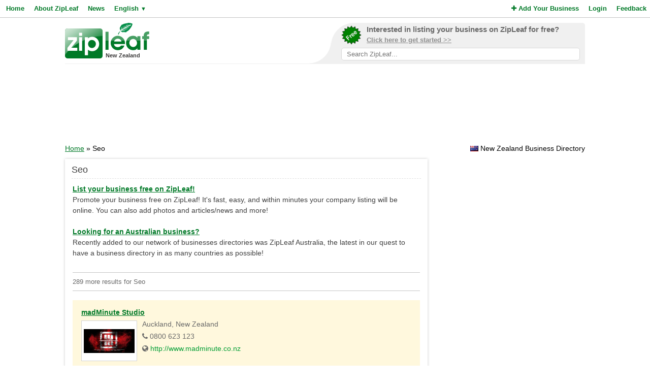

--- FILE ---
content_type: text/html; charset=UTF-8
request_url: https://www.zipleaf.co.nz/Products/Seo
body_size: 7899
content:
<!DOCTYPE html>
<html lang="en">
<head>
<title>Seo Products and Services in New Zealand - ZipLeaf</title>
<meta name="description" content="Find local Seo products and services in New Zealand's best business directory." />
<meta name="keywords" content="General, Web Design, Website Design, Seo, Web Site Development, SEO Services, Graphic Design, Web Site Design, Auckland, New Zealand" />
<meta name="robots" content="index,follow" />
<meta name="viewport" content="initial-scale=1,user-scalable=no,maximum-scale=1,width=device-width" />
<meta name="apple-mobile-web-app-capable" content="yes" />

<link rel="SHORTCUT ICON" href="//cdn.zipleaf.com/templates/responsive/images/zipleaf.ico" />
<link title="Recently updated companies RSS feed" href="https://www.zipleaf.co.nz/RSS" rel="alternate" type="application/rss+xml" />

<link href="//cdn.zipleaf.com/templates/responsive/inner.gz.css" rel="stylesheet" type="text/css" />
</head>
<body>

<form id="frm_language" method="post" action="/Products/Seo"><input type="hidden" id="change_language" name="change_language" /></form>
<div class="menu">
	<div class="left"><a href="/" class="g_link">Home</a><a href="/About-Zipleaf" class="g_link">About ZipLeaf</a><a href="/Business-News" class="g_link">News</a><a href="#" class="g_link menu-lang" rel="nofollow">English <small class="language_arrow">&#9660;</small></a></div>
	<div class="right"><a href="/Add-Your-Business" class="g_link"><i class="fa fa-plus"></i> Add Your Business</a><a href="/Login" class="g_link">Login</a><a href="/Customer-Service" class="g_link">Feedback</a></div>
    <div class="clear"></div>
</div>
<ul class="top-menu" id="menu-lang">
	<li><a href="javascript:void(0);" onclick="changeLanguage('fr');" rel="nofollow">&#8227; French</a></li><li><a href="javascript:void(0);" onclick="changeLanguage('nl');" rel="nofollow">&#8227; Dutch</a></li><li><a href="javascript:void(0);" onclick="changeLanguage('de');" rel="nofollow">&#8227; German</a></li><li><a href="javascript:void(0);" onclick="changeLanguage('id');" rel="nofollow">&#8227; Indonesian</a></li><li><a href="javascript:void(0);" onclick="changeLanguage('it');" rel="nofollow">&#8227; Italian</a></li><li><a href="javascript:void(0);" onclick="changeLanguage('es');" rel="nofollow">&#8227; Spanish</a></li></ul>
<ul class="top-menu" id="menu-mbl-opts">
	<li><a href="/" class="g_link">&#8227; Home</a></li>
	<li><a href="/About-Zipleaf" class="g_link">&#8227; About ZipLeaf</a></li>
    	<li><a href="/Business-News" class="g_link">&#8227; News</a></li>
	<li><a href="/Add-Your-Business" class="g_link">&#8227; Add Your Business</a></li>
	<li><a href="/Login" class="g_link">&#8227; Login</a></li>
	<li><a href="/Customer-Service" class="g_link">&#8227; Feedback</a></li>
</ul>
<div class="menu-mbl-search">
    <form action="/Search.html" method="get">
    <input type="text" name="q" placeholder="Search ZipLeaf..." value="" />
    </form>
</div>
<div class="wrapper">

    <div class="header">
    	<div class="logo">
    		<a href="/"><img src="//cdn.zipleaf.com/template/images/exp_logo.png" width="166" height="70" alt="Zipleaf New Zealand"/></a>
    		<div class="country">New Zealand</div>
    	</div>
        <div class="add-search"> 
            <div class="inner">
                <div class="as-content">
                    <div class="promo-top">
                        <a href="/Add-Your-Business" title="Add your business to ZipLeaf" rel="nofollow">
                            <img src="//cdn.zipleaf.com/templates/responsive/images/img-free.png" alt="Add your business to ZipLeaf FREE" width="186" height="176" />
                            <span class="text-1">Interested in listing your business on ZipLeaf for free?</span>
                            <span class="text-2">Click here to get started >></span>
                        </a>
                        <form action="/Search.html" method="get">
                        <input class="search-txt" type="text" name="q" placeholder="Search ZipLeaf..." value="" />
                        </form>
                    </div>
                </div>
            </div>
            <div class="inner-mobile">
                <a href="#" class="menu-opts" rel="nofollow"><i class="fa fa-bars"></i></a>
               	<a href="#" class="menu-search" rel="nofollow"><i class="fa fa-search"></i></a>
               	<a href="#" class="menu-lang" rel="nofollow"><i class="fa fa-language"></i></a>
            </div>
        </div>
    	<div class="clear"></div>
    </div>
    <div class="header-mobile">
        <a href="/Add-Your-Business" title="Add your business to ZipLeaf" class="g_link">Add your business to ZipLeaf for free!</a>
    </div>

        <div class="ads leader">
        <script type="text/javascript">
            var wx = window.innerWidth && document.documentElement.clientWidth ? Math.min(window.innerWidth, document.documentElement.clientWidth) : window.innerWidth || document.documentElement.clientWidth || document.getElementsByTagName('body')[0].clientWidth;
            if (wx > 970) {
                google_ad_slot = ["2173998293", "970", "90"];
            } else if (wx > 728) {
                google_ad_slot = ["3008650444", "728", "90"];
            } else if (wx > 468) {
                google_ad_slot = ["8095300007", "468", "60"];
            } else {
                google_ad_slot = ["4954031738", "320", "50"];
            }
            document.write ('<ins class="adsbygoogle" style="display:inline-block;width:' + google_ad_slot[1] + 'px;height:' + google_ad_slot[2] + 'px" data-ad-client="ca-pub-1482475726930931" data-ad-slot="' + google_ad_slot[0] + '"></ins>'
           );
           (adsbygoogle = window.adsbygoogle || []).push({});
        </script>
    </div>
        
    <div class="directory_country countries">
        <div class="flags flag_nz"></div>&nbsp;New Zealand Business Directory    </div>
    <div class="nav_options">
        <div class="breadcrumb">
        	<a href="/" title="Home" class="g_link">Home</a> &raquo; Seo        </div>
    </div>
    <div class="clear"></div>
    <div class="filters">
    <div class="center">
        <script type="text/javascript">
            var google_ad_slot = '';
            if(window.innerWidth > 900) {
                google_ad_slot = ["5127464690", "300", "600"];
            } else if (window.innerWidth > 600) {
                google_ad_slot = ["5975782674", "160", "600"];
            }
            if(google_ad_slot != '') {
                document.write ('<ins class="adsbygoogle" style="display:inline-block;width:' + google_ad_slot[1] + 'px;height:' + google_ad_slot[2] + 'px" data-ad-client="ca-pub-1482475726930931" data-ad-slot="' + google_ad_slot[0] + '"></ins>');
                (adsbygoogle = window.adsbygoogle || []).push({});
            }
        </script>
    </div>
    <div class="box_spacing_short"></div>
    
        <div class="box filter_pad">
        <div class="box-title">
            Search within these results:        </div>
        <div class="box-content padded filter_search" style="margin:0px;">
            <p class="pad">
    		  <form action="/Search.html" method="post">
    		  <input type="hidden" name="search_for" value="Seo" />
              <input type="text" class="text" name="q" value="" /> 
              <input type="submit" class="submit" value="Search" />
              </form>
            </p>
        </div>
        <div class="clear"></div>
    </div>
    <div class="box_spacing_short"></div>
            <div class="box filter_pad">
        <div class="box-title">
            Popular products on this page        </div>
        <div class="box-content padded">
            <p class="pad">
            <a href="/Products/email" class="tag" style="font-size:11px" title="View email Products">email</a> <a href="/Products/Sem" class="tag" style="font-size:11px" title="View Sem Products">Sem</a> <a href="/Products/Cheap-website-design" class="tag" style="font-size:11px" title="View cheap website design Products">cheap website design</a> <a href="/Products/Domain-name" class="tag" style="font-size:11px" title="View domain name Products">domain name</a> <a href="/Products/Digital-Imaging" class="tag" style="font-size:11px" title="View Digital Imaging Products">Digital Imaging</a> <a href="/Products/Websites" class="tag" style="font-size:11px" title="View websites Products">websites</a> <a href="/Products/Online-marketing" class="tag" style="font-size:11px" title="View Online Marketing Products">Online Marketing</a> <a href="/Products/Website-designer" class="tag" style="font-size:11px" title="View Website Designer Products">Website Designer</a> <a href="/Products/Graphic-Designers" class="tag" style="font-size:11px" title="View Graphic Designers Products">Graphic Designers</a> <a href="/Products/Website-hosting" class="tag" style="font-size:11px" title="View Website Hosting Products">Website Hosting</a> <a href="/Products/Web-designer" class="tag" style="font-size:11px" title="View Web Designer Products">Web Designer</a> <a href="/Products/Content-management" class="tag" style="font-size:11px" title="View Content Management Products">Content Management</a> <a href="/Products/Internet-marketing" class="tag" style="font-size:11px" title="View Internet Marketing Products">Internet Marketing</a> <a href="/Products/Ecommerce" class="tag" style="font-size:11px" title="View Ecommerce Products">Ecommerce</a> <a href="/Products/Logo-design" class="tag" style="font-size:11px" title="View Logo Design Products">Logo Design</a> <a href="/Products/Web-hosting" class="tag" style="font-size:11px" title="View Web Hosting Products">Web Hosting</a> <a href="/Products/Auckland" class="tag" style="font-size:11px" title="View Auckland Products">Auckland</a> <a href="/Products/Web-site-design" class="tag" style="font-size:11px" title="View Web Site Design Products">Web Site Design</a> <a href="/Products/Graphic-design" class="tag" style="font-size:11px" title="View Graphic Design Products">Graphic Design</a> <a href="/Products/Seo-services" class="tag" style="font-size:11px" title="View SEO Services Products">SEO Services</a> <a href="/Products/Web-Site-Development" class="tag" style="font-size:11px" title="View Web Site Development Products">Web Site Development</a> <a href="/Products/Seo" class="tag" style="font-size:11px" title="View Seo Products">Seo</a> <a href="/Products/Website-design" class="tag" style="font-size:11px" title="View Website Design Products">Website Design</a> <a href="/Products/Web-design" class="tag" style="font-size:11px" title="View Web Design Products">Web Design</a> <a href="/Products/General" class="tag" style="font-size:19px" title="View General Products">General</a>  
            </p>
        </div>
        <div class="clear"></div>
    </div>
</div>
<div class="results">
    <div class="box box_bg">
        <div class="box-title">
            Seo        </div>
        <div class="box-content">
            <div class="tip"></div>
            <div class="sponsored_links">
                <a href="/Add-Your-Business" target="_PARENT" style="color: #007927;font-weight:bold;text-decoration:underline;font-size:14px;">List your business free on ZipLeaf!</a><br />
Promote your business free on ZipLeaf! It's fast, easy, and within minutes your company listing will be online. You can also add photos and articles/news and more!<br />&nbsp;<br />

<a href="http://zipleaf.auz.net/" target="_BLANK" style="color: #007927;font-weight:bold;text-decoration:underline;font-size:14px;">Looking for an Australian business?</a><br />
Recently added to our network of businesses directories was ZipLeaf Australia, the latest in our quest to have a business directory in as many countries as possible!            </div>
            <h4>289 more results for Seo </h4>
		  
		  
    		<div class="listings_featured">
    <h3><a href="/Companies/madMinute-Studio" class="g_link">madMinute Studio</a></h3>
    
            <a href="/Companies/madMinute-Studio" class="img-result" title="madMinute Studio"><img src="//cdn.zipleaf.com/img/7wh1vbp0z0d0.png" width="110" height="80" class="img-float" alt="madMinute Studio" /></a>
            <div class="txt-margin">     
                <p>Auckland, New Zealand</p>
                <p><i class="fa fa-phone"></i> 0800 623 123</p>
                
                <p><i class="fa fa-globe"></i> <a href="/GoToWebsite/76137" class="g_link2" rel="nofollow" target="_BLANK">http://www.madminute.co.nz</a></p>
            </div>    <div class="clear_left"></div>
    <div class="description">madMinute Studio, Creative Madness. Auckland based design company, we
 do it all from websites to Iphone games, need something illustrated or 
animated, contact us.
We
 are an award winning graphic design studio based in Auckland. 
Dedicated in design ranging from websites to animated TV commer&hellip; </div>
    
    <ul class="company-opts">
        <li><span class="sponsored">Sponsored</span></li>        <li><span class="status"><i class="fa fa-check"></i> Verified</span></li>        
        <li><i class="fa fa-bars"></i> Products (13)</li>
        
        <li><i class="fa fa-globe"></i> <a href="/GoToWebsite/76137" target="_blank" class="">Website</a></li>        <li><i class="fa fa-envelope-o"></i> <a href="/Companies/madMinute-Studio/Email" class="">Email</a></li>        <li><i class="fa fa-phone"></i> Phone</li>    </ul>
    
</div>

<div class="listings_featured">
    <h3><a href="/Companies/Web-Hosting-X" class="g_link">Web Hosting NZ Domains Reviews</a></h3>
    
            <div>
                <p>Auckland, New Zealand</p>
                
                
                <p><i class="fa fa-globe"></i> <a href="/GoToWebsite/76501" class="g_link2" rel="nofollow" target="_BLANK">http://webhostingx.co.nz</a></p>
            </div>    <div class="clear_left"></div>
    <div class="description">http://www.webhostingx.co.nzWHO ARE WE?
			All web hosting services are provided by WEB HOSTING X, an innovative
 New Zealand company. Our company provide a range of high quality 
professional web hosting and domain name registration services backed up
 by our quality customer support			OUR MISS&hellip; </div>
    
    <ul class="company-opts">
        <li><span class="sponsored">Sponsored</span></li>        <li><span class="status"><i class="fa fa-check"></i> Verified</span></li>        
        <li><i class="fa fa-bars"></i> Products (16)</li>
        
        <li><i class="fa fa-globe"></i> <a href="/GoToWebsite/76501" target="_blank" class="">Website</a></li>        <li><i class="fa fa-envelope-o"></i> <a href="/Companies/Web-Hosting-X/Email" class="">Email</a></li>            </ul>
    
</div>

<div class="listings_featured">
    <h3><a href="/Companies/LiveHost" class="g_link">LiveHost</a></h3>
    
            <div>
                <p>Waipawa, New Zealand</p>
                <p><i class="fa fa-phone"></i> 068575397</p>
                
                <p><i class="fa fa-globe"></i> <a href="/GoToWebsite/77387" class="g_link2" rel="nofollow" target="_BLANK">http://www.livehost.co.nz</a></p>
            </div>    <div class="clear_left"></div>
    <div class="description">Free and Affordable web hosting in New Zealand. Domain registration, SSL Certificates, free install scripts.LiveHost is a website hosting company, built and maintained by web professionals. We are also designers and developers and know what makes a good hosting service.Our service is built on our kn&hellip; </div>
    
    <ul class="company-opts">
        <li><span class="sponsored">Sponsored</span></li>        <li><span class="status"><i class="fa fa-check"></i> Verified</span></li>        
        <li><i class="fa fa-bars"></i> Products (18)</li>
        
        <li><i class="fa fa-globe"></i> <a href="/GoToWebsite/77387" target="_blank" class="">Website</a></li>        <li><i class="fa fa-envelope-o"></i> <a href="/Companies/LiveHost/Email" class="">Email</a></li>        <li><i class="fa fa-phone"></i> Phone</li>    </ul>
    
</div>

<div class="listings_featured">
    <h3><a href="/Companies/Victory-Graphic-Design" class="g_link">Victory Graphic Design</a></h3>
    
            <a href="/Companies/Victory-Graphic-Design" class="img-result" title="Victory Graphic Design"><img src="//cdn.zipleaf.com/img/z4q1mqzw04o3.png" width="110" height="80" class="img-float" alt="Victory Graphic Design" /></a>
            <div class="txt-margin">     
                <p>Queenstown, New Zealand</p>
                <p><i class="fa fa-phone"></i> 0277474515</p>
                
                <p><i class="fa fa-globe"></i> <a href="/GoToWebsite/80369" class="g_link2" rel="nofollow" target="_BLANK">http://www.graphicdesignerqueenstown.co.nz</a></p>
            </div>    <div class="clear_left"></div>
    <div class="description">Victory Graphic Design Queenstown and Arrowtown, Otago, New Zealand is a Graphic Design Agency. We work with clients worldwide in various applications and services. We do Graphic Design, Website Design, Internet Marketing, Social Media Marketing, SEO, Advertising and so much more. Need something des&hellip; </div>
    
    <ul class="company-opts">
        <li><span class="sponsored">Sponsored</span></li>        <li><span class="status"><i class="fa fa-check"></i> Verified</span></li>        
        <li><i class="fa fa-bars"></i> Products (20)</li>
        
        <li><i class="fa fa-globe"></i> <a href="/GoToWebsite/80369" target="_blank" class="">Website</a></li>        <li><i class="fa fa-envelope-o"></i> <a href="/Companies/Victory-Graphic-Design/Email" class="">Email</a></li>        <li><i class="fa fa-phone"></i> Phone</li>    </ul>
    
</div>

<div class="listings_featured">
    <h3><a href="/Companies/Wulf-Web-Design" class="g_link">Wulf Web Design</a></h3>
    
            <a href="/Companies/Wulf-Web-Design" class="img-result" title="Wulf Web Design"><img src="//cdn.zipleaf.com/img/dcy15b7re7kt.png" width="110" height="80" class="img-float" alt="Wulf Web Design" /></a>
            <div class="txt-margin">     
                <p>Queenstown, New Zealand</p>
                <p><i class="fa fa-phone"></i> 021 294 1295</p>
                
                <p><i class="fa fa-globe"></i> <a href="/GoToWebsite/76805" class="g_link2" rel="nofollow" target="_BLANK">http://www.wulf.co.nz</a></p>
            </div>    <div class="clear_left"></div>
    <div class="description">Wulf Web DesignWebdesign that works for YOU! Affordable and fast, bringing you more customeers and increased sales. We won't confuse you with geek-speak, instead we help you realise your business goals by leveraging the web to engage your visitors. Let the web generate customers, not headaches.A lot&hellip; </div>
    
    <ul class="company-opts">
        <li><span class="sponsored">Sponsored</span></li>        <li><span class="status"><i class="fa fa-check"></i> Verified</span></li>        
        <li><i class="fa fa-bars"></i> Products (20)</li>
        
        <li><i class="fa fa-globe"></i> <a href="/GoToWebsite/76805" target="_blank" class="">Website</a></li>        <li><i class="fa fa-envelope-o"></i> <a href="/Companies/Wulf-Web-Design/Email" class="">Email</a></li>        <li><i class="fa fa-phone"></i> Phone</li>    </ul>
    
</div>

<div class="listings">
<script async src="https://pagead2.googlesyndication.com/pagead/js/adsbygoogle.js?client=ca-pub-1482475726930931"
     crossorigin="anonymous"></script>
<ins class="adsbygoogle"
     style="display:block"
     data-ad-format="fluid"
     data-ad-layout-key="-gi-17+1y-6z+fr"
     data-ad-client="ca-pub-1482475726930931"
     data-ad-slot="1687409116"></ins>
<script>
     (adsbygoogle = window.adsbygoogle || []).push({});
</script>
            </div><div class="listings_featured">
    <h3><a href="/Companies/Friendly-Web" class="g_link">Friendly Web</a></h3>
    
            <a href="/Companies/Friendly-Web" class="img-result" title="Friendly Web"><img src="//cdn.zipleaf.com/img/0woa46d6acl1.png" width="110" height="80" class="img-float" alt="Friendly Web" /></a>
            <div class="txt-margin">     
                <p>Tauranga, New Zealand</p>
                <p><i class="fa fa-phone"></i> 07 929 6360</p>
                
                <p><i class="fa fa-globe"></i> <a href="/GoToWebsite/77136" class="g_link2" rel="nofollow" target="_BLANK">http://friendlyweb.co.nz</a></p>
            </div>    <div class="clear_left"></div>
    <div class="description">Website Designers Tauranga NZ - Affordable Web Design Host
&amp; Domains | Friendly Web&hellip; </div>
    
    <ul class="company-opts">
        <li><span class="sponsored">Sponsored</span></li>        <li><span class="status"><i class="fa fa-check"></i> Verified</span></li>        
        <li><i class="fa fa-bars"></i> Products (10)</li>
        
        <li><i class="fa fa-globe"></i> <a href="/GoToWebsite/77136" target="_blank" class="">Website</a></li>        <li><i class="fa fa-envelope-o"></i> <a href="/Companies/Friendly-Web/Email" class="">Email</a></li>        <li><i class="fa fa-phone"></i> Phone</li>    </ul>
    
</div>

<div class="listings_featured">
    <h3><a href="/Companies/IT-Itch" class="g_link">IT Itch</a></h3>
    
            <div>
                <p>Christchurch, New Zealand</p>
                
                
                <p><i class="fa fa-globe"></i> <a href="/GoToWebsite/77697" class="g_link2" rel="nofollow" target="_BLANK">http://www.ititch.com</a></p>
            </div>    <div class="clear_left"></div>
    <div class="description">IT Itch is a tech company that aims to take the stress out of IT. Sit back and relax, let us take care of domain names, web design, web hosting, SSL certificates, email, search engine optimisation and digital marketing.If you have an IT Itch, let us scratch IT!&hellip; </div>
    
    <ul class="company-opts">
        <li><span class="sponsored">Sponsored</span></li>        <li><span class="status"><i class="fa fa-check"></i> Verified</span></li>        
        <li><i class="fa fa-bars"></i> Products (11)</li>
        
        <li><i class="fa fa-globe"></i> <a href="/GoToWebsite/77697" target="_blank" class="">Website</a></li>        <li><i class="fa fa-envelope-o"></i> <a href="/Companies/IT-Itch/Email" class="">Email</a></li>            </ul>
    
</div>

<div class="listings">
    <h3><a href="/Companies/Inspired-Design" class="g_link">Inspired Design</a></h3>
    <div class="address">Auckland, New Zealand</div>
            <a href="/Companies/Inspired-Design" class="img-result" title="Inspired Design"><img src="//cdn.zipleaf.com/img/fu9as5hg8ctu.png" width="110" height="80" class="img-float" alt="Inspired Design" /></a>
            <div class="txt-margin">Inspired Design:: A Web Development Company which offers Web Applications, Search Engine Optimization, Payment Gateways and SMS Marketing. We have Developed a CMS Based Web System which meets the high Web Standards.
Inspired Design is a web development company based in Auckland, New Zealand.Inspire&hellip; </div>
                <ul class="company-opts">
                <li><span class="status"><i class="fa fa-check"></i> Verified</span></li>        
        <li><i class="fa fa-bars"></i> Products (15)</li>
        
        <li><i class="fa fa-globe"></i> <a href="/Companies/Inspired-Design" class="">Website</a></li>        <li><i class="fa fa-envelope-o"></i> <a href="/Companies/Inspired-Design/Email" class="">Email</a></li>        <li><i class="fa fa-phone"></i> Phone</li>    </ul>
    <div class="clear_left"></div>
    
</div>
<div class="listings">
    <h3><a href="/Companies/Phosphor-Essence-Ltd" class="g_link">Phosphor Essence Ltd</a></h3>
    <div class="address">Auckland, New Zealand</div>
            <a href="/Companies/Phosphor-Essence-Ltd" class="img-result" title="Phosphor Essence Ltd"><img src="//cdn.zipleaf.com/img/yqhnmzfyytcx.png" width="110" height="80" class="img-float" alt="Phosphor Essence Ltd" /></a>
            <div class="txt-margin">Web Design and Touchscreen Kiosks. .NET Web Development.Phosphor is the leading transactional kiosk developer in New Zealand and Australia. Established in 1994, Phosphor Essence have been providing Self Service Kiosks and Web Design and Development for almost 2 decades.
We provide a full service fr&hellip; </div>
                <ul class="company-opts">
                <li><span class="status"><i class="fa fa-check"></i> Verified</span></li>        
        <li><i class="fa fa-bars"></i> Products (20)</li>
        
        <li><i class="fa fa-globe"></i> <a href="/Companies/Phosphor-Essence-Ltd" class="">Website</a></li>        <li><i class="fa fa-envelope-o"></i> <a href="/Companies/Phosphor-Essence-Ltd/Email" class="">Email</a></li>        <li><i class="fa fa-phone"></i> Phone</li>    </ul>
    <div class="clear_left"></div>
    
</div>
<div class="listings">
    <h3><a href="/Companies/Surefire-Website-Design-NZ" class="g_link">Surefire Website Design NZ</a></h3>
    <div class="address">Christchurch, New Zealand</div>
            <a href="/Companies/Surefire-Website-Design-NZ" class="img-result" title="Surefire Website Design NZ"><img src="//cdn.zipleaf.com/img/soaef3ulnul6.png" width="110" height="80" class="img-float" alt="Surefire Website Design NZ" /></a>
            <div class="txt-margin">Surefire Website Design is a Christchurch and Wellington based website design company - specialising in building designer websites for small to medium sized businesses - New Zealand wide.
 
Surefire Design are quite different to other web design companies, both in our approach and in our pricing. &hellip; </div>
                <ul class="company-opts">
                <li><span class="status"><i class="fa fa-check"></i> Verified</span></li>        
        <li><i class="fa fa-bars"></i> Products (17)</li>
        
        <li><i class="fa fa-globe"></i> <a href="/Companies/Surefire-Website-Design-NZ" class="">Website</a></li>        <li><i class="fa fa-envelope-o"></i> <a href="/Companies/Surefire-Website-Design-NZ/Email" class="">Email</a></li>        <li><i class="fa fa-phone"></i> Phone</li>    </ul>
    <div class="clear_left"></div>
    
</div>
<div class="listings">
    <h3><a href="/Companies/Tomahawk-Tourism-Marketing" class="g_link">Tomahawk Online Tourism Marketing</a></h3>
    <div class="address">Auckland, New Zealand</div>
            <a href="/Companies/Tomahawk-Tourism-Marketing" class="img-result" title="Tomahawk Online Tourism Marketing"><img src="//cdn.zipleaf.com/img/ojv0wxs45qcm.png" width="110" height="80" class="img-float" alt="Tomahawk Online Tourism Marketing" /></a>
            <div class="txt-margin">Tomahawk is a group of
marketers, developers, designers, strategists and tourism gurus who are
passionate about promoting tourism businesses online. 
 
Starting in 2002 with New
Zealand&rsquo;s first real time booking engine, ResBook, Tomahawk has been responding
to customer needs by growing i&hellip; </div>
                <ul class="company-opts">
                <li><span class="status"><i class="fa fa-check"></i> Verified</span></li>        
        <li><i class="fa fa-bars"></i> Products (20)</li>
        
        <li><i class="fa fa-globe"></i> <a href="/Companies/Tomahawk-Tourism-Marketing" class="">Website</a></li>        <li><i class="fa fa-envelope-o"></i> <a href="/Companies/Tomahawk-Tourism-Marketing/Email" class="">Email</a></li>        <li><i class="fa fa-phone"></i> Phone</li>    </ul>
    <div class="clear_left"></div>
    
</div>
<div class="listings">
    <h3><a href="/Companies/Webin-Website-Design" class="g_link">Webin Website Design</a></h3>
    <div class="address">Auckland, New Zealand</div>
            <a href="/Companies/Webin-Website-Design" class="img-result" title="Webin Website Design"><img src="//cdn.zipleaf.com/img/9wkpeb6q0nhf.png" width="110" height="80" class="img-float" alt="Webin Website Design" /></a>
            <div class="txt-margin">For all your Website Designing needs. We provide cost effective, affordable website to our clients to fit into their requirement and budget. We design Personal, Home based business, small business website at very competitive prises on time and on budget Web designing in Auckland.
We proud to delive&hellip; </div>
                <ul class="company-opts">
                <li><span class="status"><i class="fa fa-check"></i> Verified</span></li>        
        <li><i class="fa fa-bars"></i> Products (14)</li>
        
        <li><i class="fa fa-globe"></i> <a href="/Companies/Webin-Website-Design" class="">Website</a></li>        <li><i class="fa fa-envelope-o"></i> <a href="/Companies/Webin-Website-Design/Email" class="">Email</a></li>        <li><i class="fa fa-phone"></i> Phone</li>    </ul>
    <div class="clear_left"></div>
    
</div>
<div class="listings">
    <h3><a href="/Companies/Advanced-Marketing-Ltd" class="g_link">Advanced Marketing Ltd</a></h3>
    <div class="address">Tauranga, New Zealand</div>
            <a href="/Companies/Advanced-Marketing-Ltd" class="img-result" title="Advanced Marketing Ltd"><img src="//cdn.zipleaf.com/img/9ds5zrncgrms.png" width="110" height="80" class="img-float" alt="Advanced Marketing Ltd" /></a>
            <div class="txt-margin">Advanced Marketing is a full service digital marketing agency. We are based out of Omokoroa in the Bay of Plenty, but do service nationwide and overseas. We specialise in:

Search Engine Optimisation (SEO)
Search Engine Marketing (SEM)
Social Media Optimisation (SMO)
Website Design and Developm&hellip; </div>
                <ul class="company-opts">
                <li><span class="status"><i class="fa fa-check"></i> Verified</span></li>        
        <li><i class="fa fa-bars"></i> Products (19)</li>
        
        <li><i class="fa fa-globe"></i> <a href="/Companies/Advanced-Marketing-Ltd" class="">Website</a></li>        <li><i class="fa fa-envelope-o"></i> <a href="/Companies/Advanced-Marketing-Ltd/Email" class="">Email</a></li>        <li><i class="fa fa-phone"></i> Phone</li>    </ul>
    <div class="clear_left"></div>
    
</div>
<div class="listings">
<script async src="https://pagead2.googlesyndication.com/pagead/js/adsbygoogle.js?client=ca-pub-1482475726930931"
     crossorigin="anonymous"></script>
<ins class="adsbygoogle"
     style="display:block"
     data-ad-format="fluid"
     data-ad-layout-key="-gi-17+1y-6z+fr"
     data-ad-client="ca-pub-1482475726930931"
     data-ad-slot="1687409116"></ins>
<script>
     (adsbygoogle = window.adsbygoogle || []).push({});
</script>
            </div><div class="listings">
    <h3><a href="/Companies/Big-Think-Agency" class="g_link">Big Think Agency</a></h3>
    <div class="address">Hamilton, New Zealand</div>
            <div class="description">We are not, as often is the case, a web design company that thinks that they can also do SEO. We are an SEO company that also makes great-looking (and exceedingly well SEO-optimised) websites.





Search engine optimisation is not something one can just do on the side! Web design happens once&hellip; </div>    <ul class="company-opts">
                <li><span class="status"><i class="fa fa-check"></i> Verified</span></li>        
        <li><i class="fa fa-bars"></i> Products (17)</li>
        
        <li><i class="fa fa-globe"></i> <a href="/Companies/Big-Think-Agency" class="">Website</a></li>        <li><i class="fa fa-envelope-o"></i> <a href="/Companies/Big-Think-Agency/Email" class="">Email</a></li>        <li><i class="fa fa-phone"></i> Phone</li>    </ul>
    <div class="clear_left"></div>
    
</div>
<div class="listings">
    <h3><a href="/Companies/Cheap-Websites-4-You" class="g_link">Cheap Websites 4 You</a></h3>
    <div class="address">Tauranga, New Zealand</div>
            <div class="description">Get a quality Cheap Website from as little as $399*
If you want a cheap website that BLOWS your competitors off the Google page&hellip; You&rsquo;ve come to the right place!
 
At Cheap Website&rsquo;s 4 You we not
 only offer you high quality, user friendly&hellip; cheap website&rsquo;s&hellip; &hellip; </div>    <ul class="company-opts">
                <li><span class="status"><i class="fa fa-check"></i> Verified</span></li>        
        <li><i class="fa fa-bars"></i> Products (13)</li>
        
        <li><i class="fa fa-globe"></i> <a href="/Companies/Cheap-Websites-4-You" class="">Website</a></li>        <li><i class="fa fa-envelope-o"></i> <a href="/Companies/Cheap-Websites-4-You/Email" class="">Email</a></li>        <li><i class="fa fa-phone"></i> Phone</li>    </ul>
    <div class="clear_left"></div>
    
</div>
<div class="listings">
    <h3><a href="/Companies/Cohesion-Online-Ltd" class="g_link">Cohesion Online Ltd</a></h3>
    <div class="address">Tauranga, New Zealand</div>
            <div class="description">Good looking, well functioning, easy-to-use websites, intranets, 
extranets and cloud software. See us first and do it right, the first 
time. With over sixteen years experience in building great websites, ecommerce
 solutions and custom internet development, you can't afford to look 
past Cohes&hellip; </div>    <ul class="company-opts">
                <li><span class="status"><i class="fa fa-check"></i> Verified</span></li>        
        <li><i class="fa fa-bars"></i> Products (20)</li>
        
        <li><i class="fa fa-globe"></i> <a href="/Companies/Cohesion-Online-Ltd" class="">Website</a></li>        <li><i class="fa fa-envelope-o"></i> <a href="/Companies/Cohesion-Online-Ltd/Email" class="">Email</a></li>        <li><i class="fa fa-phone"></i> Phone</li>    </ul>
    <div class="clear_left"></div>
    
</div>
<div class="listings">
    <h3><a href="/Companies/Cybershed-Website-Design" class="g_link">Cybershed Website Design</a></h3>
    <div class="address">Waitakere, New Zealand</div>
            <div class="description">Based in Auckland, New Zealand we offer a full range of affordable website design, photography and web video production services.
We can create a stunning website for your business that will perform well in the search engines and drive visitors to your site.
From a simple small business web design&hellip; </div>    <ul class="company-opts">
                <li><span class="status"><i class="fa fa-check"></i> Verified</span></li>        
        <li><i class="fa fa-bars"></i> Products (20)</li>
        
        <li><i class="fa fa-globe"></i> <a href="/Companies/Cybershed-Website-Design" class="">Website</a></li>        <li><i class="fa fa-envelope-o"></i> <a href="/Companies/Cybershed-Website-Design/Email" class="">Email</a></li>        <li><i class="fa fa-phone"></i> Phone</li>    </ul>
    <div class="clear_left"></div>
    
</div>
<div class="listings">
    <h3><a href="/Companies/High-Profile-Enterprises" class="g_link">High Profile Enterprises</a></h3>
    <div class="address">Bay of Plenty, New Zealand</div>
            <div class="description">High Profile Enterprises is an online marketing agency specializing in SEO and Social Media for Companies.We can accomplish fast and effective business growth using SEO, social media, content marketing, and other strategies. We have recognised the ever increasing potential of the Internet for busine&hellip; </div>    <ul class="company-opts">
                <li><span class="status"><i class="fa fa-check"></i> Verified</span></li>        
        <li><i class="fa fa-bars"></i> Products (19)</li>
        
        <li><i class="fa fa-globe"></i> <a href="/Companies/High-Profile-Enterprises" class="">Website</a></li>        <li><i class="fa fa-envelope-o"></i> <a href="/Companies/High-Profile-Enterprises/Email" class="">Email</a></li>        <li><i class="fa fa-phone"></i> Phone</li>    </ul>
    <div class="clear_left"></div>
    
</div>
<div class="listings">
    <h3><a href="/Companies/i360-Design" class="g_link">i360 Design</a></h3>
    <div class="address">Tauranga, New Zealand</div>
            <div class="description">i360 Design delivers creative website design for small to medium sized 
businesses and expert web production services for agencies. We've 
developed solutions for many leading national and global brands.Working on projects for a many leading national and international 
brands has provided creativ&hellip; </div>    <ul class="company-opts">
                <li><span class="status"><i class="fa fa-check"></i> Verified</span></li>        
        <li><i class="fa fa-bars"></i> Products (13)</li>
        
        <li><i class="fa fa-globe"></i> <a href="/Companies/i360-Design" class="">Website</a></li>        <li><i class="fa fa-envelope-o"></i> <a href="/Companies/i360-Design/Email" class="">Email</a></li>        <li><i class="fa fa-phone"></i> Phone</li>    </ul>
    <div class="clear_left"></div>
    
</div>
<div class="listings">
    <h3><a href="/Companies/Internet-Marketing-NZ" class="g_link">Internet Marketing NZ</a></h3>
    <div class="address">Hamilton, New Zealand</div>
            <div class="description">Internet Marketing New Zealand is a service to teach you how to market your business online. How to get an to page #1 of Google and stay there. Both Social Networking and Google Marketing covered. Our specialties are Social Marketing, Google marketing, Website building, Keyword Research, Hosting and&hellip; </div>    <ul class="company-opts">
                <li><span class="status"><i class="fa fa-check"></i> Verified</span></li>        
        <li><i class="fa fa-bars"></i> Products (13)</li>
        
        <li><i class="fa fa-globe"></i> <a href="/Companies/Internet-Marketing-NZ" class="">Website</a></li>        <li><i class="fa fa-envelope-o"></i> <a href="/Companies/Internet-Marketing-NZ/Email" class="">Email</a></li>        <li><i class="fa fa-phone"></i> Phone</li>    </ul>
    <div class="clear_left"></div>
    
</div>
            <div id="pagination">
                <div class="title">
                    Page 1 of 15 | Results 1 - 20 of 289                </div>
                <div class="pages">
                    <span class="first-off">&laquo; Prev</span><a href="/Products/Seo/1" class="active">1</a><a href="/Products/Seo/2">2</a><a href="/Products/Seo/3">3</a><a href="/Products/Seo/4">4</a><a href="/Products/Seo/5">5</a><a href="/Products/Seo/2" class="last">Next &raquo;</span></a>                </div>
            </div>
        </div>
        
    </div>
</div>
<div class="clear"></div>    
    
    
    
    
    
    
    
    
    
    <div class="footer">
                <div class="links">
            <p><a href="/About-Zipleaf" title="Learn more about ZipLeaf">About ZipLeaf</a>  |  <a href="/Add-Your-Business" title="Add your business to this directory">Add Your Business</a>  |  <a href="/Customer-Service" title="Customer Service">Customer Service</a>  |  <a href="/FAQ" title="Read our FAQ for answers to common questions">FAQ</a></p>
            <p>&copy; Netcode, Inc. 2026 All Rights Reserved. <span class="disclosures"><a href="/Terms" title="Read the terms of use for this website">Terms</a>  |  <a href="/Privacy" title="View our privacy policy">Privacy</a>  |  <a href="/Copyright" rel="nofollow">Copyrights</a><br />All references relating to third-party companies are copyright of their respective holders.</span></p>
        </div>
    </div>
</div>

<link rel="stylesheet" type="text/css" href="https://maxcdn.bootstrapcdn.com/font-awesome/4.5.0/css/font-awesome.min.css" />

<script async type="text/javascript" src="//pagead2.googlesyndication.com/pagead/js/adsbygoogle.js"></script>
<script type="text/javascript" async src="//www.google-analytics.com/ga.js"></script>



<script type="text/javascript" src="//ajax.googleapis.com/ajax/libs/jquery/1.10.1/jquery.min.js"></script>


<script type="text/javascript" src="//cdn.zipleaf.com/templates/responsive/go.gz.js"></script><script async src="https://www.googletagmanager.com/gtag/js?id=UA-4648422-3"></script>
<script>
  window.dataLayer = window.dataLayer || [];
  function gtag(){dataLayer.push(arguments);}
  gtag('js', new Date());

  gtag('config', 'UA-4648422-3');
</script>
</body>
</html>

--- FILE ---
content_type: text/html; charset=utf-8
request_url: https://www.google.com/recaptcha/api2/aframe
body_size: 269
content:
<!DOCTYPE HTML><html><head><meta http-equiv="content-type" content="text/html; charset=UTF-8"></head><body><script nonce="GaA286IG3jHfTeDU_kSI8Q">/** Anti-fraud and anti-abuse applications only. See google.com/recaptcha */ try{var clients={'sodar':'https://pagead2.googlesyndication.com/pagead/sodar?'};window.addEventListener("message",function(a){try{if(a.source===window.parent){var b=JSON.parse(a.data);var c=clients[b['id']];if(c){var d=document.createElement('img');d.src=c+b['params']+'&rc='+(localStorage.getItem("rc::a")?sessionStorage.getItem("rc::b"):"");window.document.body.appendChild(d);sessionStorage.setItem("rc::e",parseInt(sessionStorage.getItem("rc::e")||0)+1);localStorage.setItem("rc::h",'1769372094436');}}}catch(b){}});window.parent.postMessage("_grecaptcha_ready", "*");}catch(b){}</script></body></html>